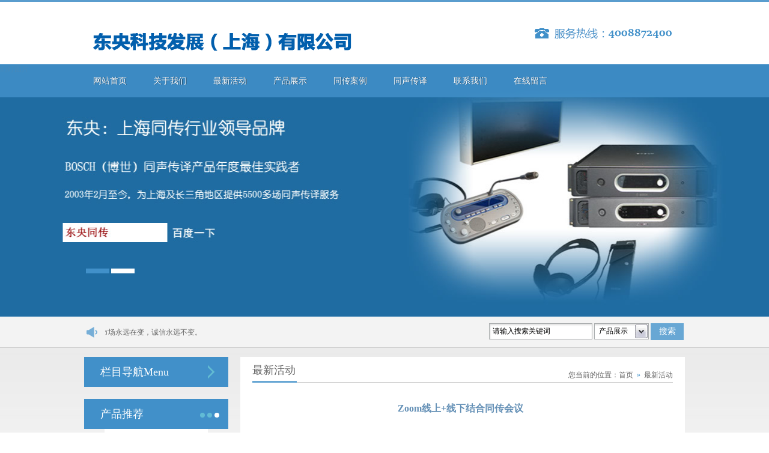

--- FILE ---
content_type: text/html; Charset=utf-8
request_url: http://shtcsb.com/Index.asp?Type=1&Module=3&Id=35
body_size: 14644
content:
<!DOCTYPE html PUBLIC "-//W3C//DTD XHTML 1.0 Transitional//EN" "http://www.w3.org/TR/xhtml1/DTD/xhtml1-transitional.dtd">
<html xmlns="http://www.w3.org/1999/xhtml">
<head>
<meta http-equiv="Content-Type" content="text/html; charset=utf-8" />
<title>Zoom线上+线下结合同传会议--上海同传,上海Zoom同传设备,视频会议直播：4008872400</title>
<meta name="keywords" content="ZOOM账户注册申请" />
<meta name="description" content="Zoom线上+线下结合同传会议（ZOOM账户注册申请）"/>
<meta name="Author" content="0710" />
<meta http-equiv="X-UA-Compatible" content="IE=EmulateIE7" />
<LINK href="/Skin/weiyu/css/style.css" rel=stylesheet>
<script language="JavaScript" type="text/javascript" src="/Skin/weiyu/js/jquery.js"></script>
<script language="JavaScript" type="text/javascript" src="/Skin/weiyu/js/menu.js"></script>
<script language="JavaScript" type="text/javascript" src="/Skin/weiyu/js/jQselect.js"></script>
<script language="JavaScript" type="text/javascript" src="/Skin/weiyu/js/jquery.jslides.js"></script>
<script language="JavaScript" type="text/javascript" src="/Skin/weiyu/js/search.js"></script>
<!--[if IE 6]><script type="text/javascript" src="/Skin/weiyu/js/DD_belatedPNG.js"></script><![endif]-->
</head>
<body>
<div class="header">
  <div class="main"> <a href="http://www.shtcsb.com/" title="上海同传,上海Zoom同传设备,视频会议直播：4008872400" class="logo"><img src="/Skin/weiyu/images/logo.gif" alt="上海同传,上海Zoom同传设备,视频会议直播：4008872400" /></a>
    <div class="tel"><img src="/Skin/weiyu/images/tel.gif" alt="服务热线：18701756577" /></div>
  </div>
</div>
<div class="menu">
    <ul>
    	<li><a href="/" title="上海同传" class="cur">网站首页</a></li>

                	<li><a title="关于我们" href="/Index.asp?Type=3&Module=2">关于我们</a>
                          <div class="nav">
						  
                            </div>        
            </li>
     
                	<li><a title="最新活动" href="/Index.asp?Type=1&Module=3">最新活动</a>
                          <div class="nav">
						  
                            </div>        
            </li>
     
                	<li><a title="产品展示" href="/Index.asp?Type=2&Module=4">产品展示</a>
                          <div class="nav">
						     
                            <a title="同传设备" href="/Index.asp?Type=2&Module=39">同传设备</a>
                             
                            <a title="投票器" href="/Index.asp?Type=2&Module=40">投票器</a>
                             
                            <a title="无线导览" href="/Index.asp?Type=2&Module=41">无线导览</a>
                             
                            <a title="AV设备" href="/Index.asp?Type=2&Module=42">AV设备</a>
                             
                            <a title="会议多媒体" href="/Index.asp?Type=2&Module=44">会议多媒体</a>
                          
                            </div>        
            </li>
     
                	<li><a title="同传案例" href="/Index.asp?Type=1&Module=7">同传案例</a>
                          <div class="nav">
						  
                            </div>        
            </li>
     
                	<li><a title="同声传译" href="/Index.asp?Type=3&Module=14">同声传译</a>
                          <div class="nav">
						  
                            </div>        
            </li>
     
                	<li><a title="联系我们" href="/Index.asp?Type=3&Module=5">联系我们</a>
                          <div class="nav">
						  
                            </div>        
            </li>
     
                	<li><a title="在线留言" href="/Index.asp?Type=4&Module=6">在线留言</a>
                          <div class="nav">
						  
                            </div>        
            </li>
                	
            </ul>
  </div>
    <div id="full-screen-slider">
    <ul id="slides">
    	       
                <li style="background:url('/Up/day_150121/201501211834028529.jpg') no-repeat center top">
                <a href="" title="上海同传设备" target="_blank">幻灯图片</a>
                </li>
				
                <li style="background:url('/Up/day_150121/201501211833221362.jpg') no-repeat center top">
                <a href="" title="东央同传设备" target="_blank">幻灯图片</a>
                </li>
				
            </ul>
  </div>
  <div class="notice">
  <div class="main">
    <div class="noticetxt">
      <marquee>
      诚信为本：市场永远在变，诚信永远不变。      </marquee>
    </div>
    <div class="search">
	  <form id="form1" name="form1" method="get" action="/Search/">
        <input type="text" class="text" name="SearchStr" id="SearchStr" value="请输入搜索关键词" onfocus="this.value=''" onblur="if(!value){value=defaultValue}"/>
        <div class="select">
          <select id="SearchType" style="display: none" name="SearchType">
                        <option value="1" selected="selected">产品展示</option>
                        <option value="0" >信息文章</option>
                      </select>
        </div>
        <input type="submit" title="搜索" class="button" value="搜索"/>
      </form>
      <script type=text/javascript>
                jQuery(document).ready(function() {
                    jQuery("#SearchType").selectbox();
                });
      </script> 
    </div>
  </div>
</div>
<div class="wrap">
  <div class="main">
    <div class="fyLeft">
      <dl class="l_pro">
  <dt><a href="product.html" title="栏目导航Menu">栏目导航Menu</a></dt>
  
  
  </dl>
  <div class="leftpro">
  <div class="leftpro_t"> <span><a href="#" title="产品推荐">产品推荐</a></span>
    <ul class="ul02">
            <li class="li02"></li>
            <li></li>
            <li></li>
          </ul>
  </div>
  <ul class="ul01">
  
  	    <li  class="li01" > <a href="/Index.asp?Type=2&Module=42&Id=42" title="舒尔(SHURE) SLX24/SM58无线手持话筒" class="productliimg"><img src="/Up/day_150330/201503301425122059.jpg" width="172" height="172" alt="舒尔(SHURE) SLX24/SM58无线手持话筒" /></a> <a href="/Index.asp?Type=2&Module=42&Id=42" title="舒尔(SHURE) SLX24/SM58无线手持话筒" class="producttxt">舒尔(SHURE) SLX24/SM58无线手持话筒</a> </li>

  	    <li > <a href="/Index.asp?Type=2&Module=42&Id=41" title="CROWN(皇冠)XLS系列专业功放" class="productliimg"><img src="/Up/day_150330/201503301423473704.jpg" width="172" height="172" alt="CROWN(皇冠)XLS系列专业功放" /></a> <a href="/Index.asp?Type=2&Module=42&Id=41" title="CROWN(皇冠)XLS系列专业功放" class="producttxt">CROWN(皇冠)XLS系列专业功放</a> </li>

  	    <li > <a href="/Index.asp?Type=2&Module=42&Id=40" title="BOSE Panaray 502B 低音扬声器" class="productliimg"><img src="/Up/day_150330/201503301412386559.jpg" width="172" height="172" alt="BOSE Panaray 502B 低音扬声器" /></a> <a href="/Index.asp?Type=2&Module=42&Id=40" title="BOSE Panaray 502B 低音扬声器" class="producttxt">BOSE Panaray 502B 低音扬声器</a> </li>

      </ul>
</div>
<dl class="l_pro l_news">
  <dt><a href="#" title="最新活动">最新活动</a></dt>
  
    <dd><a href="/Index.asp?Type=1&Module=3&Id=39" title="2019中欧长三角石墨烯创新高峰论坛提供上海同传设备租赁"><span style='color:提供上海同传设备租赁'>2019中欧长三角石墨烯创新...</span></a></dd>
 
    <dd><a href="/Index.asp?Type=1&Module=3&Id=38" title="2021中国山西康养产业发展大会提供同传设备租赁服务">2021中国山西康养产业发展...</a></dd>
 
    <dd><a href="/Index.asp?Type=1&Module=3&Id=37" title="第十六届北京国际消化疾病论坛-东央科技提供同传设备">第十六届北京国际消化疾病论坛...</a></dd>
 
    <dd><a href="/Index.asp?Type=1&Module=3&Id=36" title="Zoom常见错误代码汇总1001/1044/1000502000等问题解决方法">Zoom常见错误代码汇总10...</a></dd>
 
    <dd><a href="/Index.asp?Type=1&Module=3&Id=35" title="Zoom线上+线下结合同传会议">Zoom线上+线下结合同传会...</a></dd>
 
  </dl>
<div class="contact">
<a></a><a></a><a></a></div>    </div>
    <div class="fyRight">
      <div class="title"> <span class="fl">最新活动</span>
        <div class="fr">您当前的位置：<a href="http://www.shtcsb.com/" title="首页">首页</a><font>&nbsp;&nbsp;&raquo;&nbsp;&nbsp;<a href="/Index.asp?Type=1&Module=3" title="最新活动">最新活动</a></font></div>
      </div>
      <div class="mainRightMain ">
        <div class="padding25">
          <h2 class="center">Zoom线上+线下结合同传会议</h2>
          <div class="title_s"><span class="fl">发布日期：2023/2/14 14:16:02</span>
            <div class="sharewrap">
              <div id="bdshare" class="bdshare_t bds_tools get-codes-bdshare"> <span class="bds_more" style="line-height:16px;">分享到：</span> <a class="bds_qzone"></a> <a class="bds_tsina"></a> <a class="bds_tqq"></a> <a class="bds_renren"></a> <a class="shareCount"></a> </div>
              <script type="text/javascript" id="bdshare_js" data="type=tools" ></script> 
              <script type="text/javascript" id="bdshell_js"></script> 
              <script type="text/javascript">
            document.getElementById("bdshell_js").src = "http://share.baidu.com/static/js/shell_v2.js?cdnversion=" + new Date().getHours();
        </script></div>
          </div>
          <div class="newsview">
          	            <div class='pb'><div class='pagebox'><div class="nei gun">
<div class="about-1">
<div>　　<p style="text-align:center;"><span style="font-size:18px;"><img src="/Up/day_230214/202302141432543123.png" width="600" height="320" alt="" border="0" /><br />
</span></p>
<p><span style="font-size:18px;">Zoom线上+线下结合同传会议（ZOOM账户注册申请）</span></p>
<div><span style="font-size:18px;">&nbsp; &nbsp; &nbsp;会议外籍嘉宾只能以线上形式参加，所以目前召开的一些配有同声传译的国际会议都基本是以线下线上结合的模式召开。就线上会议软件常见的有ZOOM会议软件、腾讯会议软件、webex、Teams等，但如果说带有同传功能的好用的软件，好像还是zoom使用率更高。</span></div>
<div><span style="font-size:18px;">&nbsp; &nbsp; 公司为组织会议的主办方提供zoom账号租赁+同传设备租赁的线上线下结合模式的同传服务。目前，一场常规的线下线上国际会议的基本需求：</span></div>
<div><span style="font-size:18px;">1. Zoom企业级账号（或其他线上软件）</span></div>
<div><span style="font-size:18px;">2. 同声传译设备&nbsp;</span></div>
<div><span style="font-size:18px;">3. 音响设备（也可以使用酒店设备，但如果设计到会前的测试彩排等问题，建议自带音响设备）</span></div>
<div><span style="font-size:18px;">4. 摄像机（机位数量根据会场需求来定，增加机位需要加导播台）</span></div>
<div><span style="font-size:18px;">5. LED大屏或者投影仪（线上嘉宾投屏需要）</span></div>
<div><span style="font-size:18px;">6. 网络（zoom线上会议对网络有一定的要求，建议使用网络专线更稳定，专用的5G网络也可以基本满足会议需求）。除此之外，还需要到一些配件，比如笔记本电脑、声音采集卡、视频采集卡等。</span></div></div>
</div>
</div>

<p> </p>
<div align='center'></div></div></div></div>
          <div class="main_r_nav">
            <div>上一条：<a href="/Index.asp?Type=1&Module=3&Id=34" title="第六届国际青年人文对话年会在zoom会议云端举办">第六届国际青年人文对话年会在zoom会议云端举办</a></div>
            <div>下一条：<a href="/Index.asp?Type=1&Module=3&Id=36" title="Zoom常见错误代码汇总1001/1044/1000502000等问题解决方法">Zoom常见错误代码汇总1001/1044/1000502000等问题解决方法</a></div>
          </div>
          <a href="/Index.asp?Type=1&Module=3" title="[返回列表]" class="returnlist">[返回列表]</a> </div>
      </div>
    </div>
  </div>
</div>
<div class="clear"></div>
<div class="flink">
  <div class="title">
    <div class="main"><span>友情链接</span></div>
  </div>
  <div class="main">
  
          <a href="http://www.shtscy.com/" title="上海同声传译公司" target="_blank">上海同声传译</a>
  
          <a href="http://www.4008217336.com/" title="zoom代理，zoom客服电话" target="_blank">zoom代理</a>
  
          <a href="http://www.cscxian.com" title="西安同声传译设备租赁公司" target="_blank">西安同声传译设备租赁公司</a>
  
          <a href="http://www.brmjs.com/" title="百睿德江苏分公司" target="_blank">百睿德江苏分公司</a>
  
          <a href="http://www.brdchn.com" title="BOSCH同声传译设备" target="_blank">BOSCH同声传译设备</a>
  
          <a href="http://www.brmwh.cn" title="武汉同传设备，武汉同传设备租赁公司" target="_blank">武汉同传设备</a>
  
          <a href="http://www.brmsd.cn/city/558/index.html" title="青岛同传" target="_blank">青岛同传</a>
  
          <a href="http://cscgz.com" title="广州同传设备租赁" target="_blank">广州同传设备租赁</a>
  
          <a href="http://timabc.atobo.com.cn" title="" target="_blank">阿土伯商铺</a>
  
     </div>
</div>
<div class="foot">
  <div class="main"> <a href="/" title="上海同传设备租赁服务企业" class="footlogo"><img src="/Skin/weiyu/images/footlogo.gif" alt="上海同声传译设备租赁-东央科技发展有限企业" /></a>
    <div class="foot_r"> 地址：上海市闸北区共和路938号共和大厦4F&nbsp;&nbsp;&nbsp;&nbsp;电话：+86 4008872400&nbsp;&nbsp;&nbsp;&nbsp;Mobile：18701756577      <br /> 版权所有：东央科技发展有限企业 <br />
      技术支持：<a href="/syadmin/" target="_blank" title="东央-中国同声传译企业行业协会理事会单位" >同声传译企业</a><a href="http://www.dooyle.com" target="_blank" title="东央科技发展（上海）有限企业">[东央科技]</a> ICP备案编号：<a href="https://beian.miit.gov.cn/#/Integrated/index" target="_blank" title="上海同传设备企业网备案通过">京ICP备15003706号-2</a> </div>
  </div>
</div>
</body>
</html>

--- FILE ---
content_type: text/css
request_url: http://shtcsb.com/Skin/weiyu/css/style.css
body_size: 21004
content:
@charset "utf-8";
/* Style Reset*/
body, div, dl, dt, dd, ul, ol, li, pre, code, form, fieldset, legend, input, button, textarea, p, blockquote,h2,font
{ margin: 0; padding: 0; border:0;} 
input, button, textarea,select, optgroup, option { font-family: inherit; font-size: 100%; font-style: inherit; font-weight: inherit;}
ul, li, dl, dt, dd, ol { display: block; list-style: none; }
img{ border: 0;}
.fl{ float:left}.fr{ float:right}.clear { clear:both;height:0px; overflow:hidden}
a{text-decoration:none;outline:0;}
html{overflow-x:hidden; }
.center{ text-align:center;}
.center img{ border:1px solid #ccc;}
/*header*/
body{color:#666;font-size:12px; overflow-x:hidden;background:#fff;}
a{ color:#666;}
.header{width:100%;min-width:1004px;height:64px;padding-top:27px; border-top:3px solid #5a9dce;}
.logo{ float:left;display:inline;}
.tel{ float:right;padding-top:16px;}
.notice{float:left; position:relative; z-index:9999;border-bottom:1px solid #cecece;width:100%;background:#f3f3f3; line-height:50px; }
.noticetxt{float:left;width:470px;font-size:12px; padding-left:35px; background:url(../images/notice.gif) 4px center no-repeat; }
.noticetxt marquee{float:left; width:300px;}
.search{ position:relative; padding-top:10px; float:right; width:326px;z-index:999;height:40px;display:inline;line-height:22px;}
.text{float:left;width:165px; margin-right:3px; padding-left:5px;border:1px solid #a8acad; background:#fff;height:25px; line-height:25px; box-shadow:1px 2px 3px #ddd inset;}
.button{float:left;width:55px; text-align:center; color:#fff; line-height:28px; font-size:14px; font-family:'Microsoft Yahei'; margin-left:3px;height:28px; display:inline;background:#68a7d4}
.select{float:left;width:91px;height:27px; line-height:27px;background:url(../images/select.gif) left top no-repeat; position:relative}
.select select{margin:5px auto;width:74px;}
.searchBar span{ float:right; margin-top:6px;}
.searchBar span a{ color:#666; margin-right:8px;}
.searchBar span a:hover{ color:#ef9b11;}
.searchBar .select {float:left;margin-top:1px; display:inline; margin-right:8px;}
.searchBar .text {float:left;}
.searchBar .text input{width:214px; padding-top:3px; height:17px; border:1px solid #b7d1eb;}
div.selectbox-wrapper{border-right: #b7d1eb 1px solid;border-top: #b7d1eb 0 solid;overflow:hidden;border-left: #b7d1eb 1px solid;width:89px;border-bottom: #b7d1eb 1px solid; *left:0;position: absolute;background: #fff;text-align:left;*margin-top:0;z-index:10;}
div.selectbox-wrapper ul li.selected {background-color: #e0ecf7;}
div.selectbox-wrapper ul li.current {color: #fff;background-color:#36c}
div.selectbox-wrapper ul li {text-align:center;padding-right:3px;padding-bottom:3px;width:100%;cursor:pointer;line-height: 20px;padding-top: 3px;font-size:12px;}
.selectbox{border:none;display:block;width:91px;text-indent:8px;cursor:pointer;height:27px;background:none;font-size:12px;line-height:27px;}

.menu ul{ width:1004px; margin:0 auto;}
.menu li{float:left;display:inline; position:relative;text-align:center;width:70px; margin:0 20px 0 10px;}
.menu li a{ display:block;width:100%;text-align:center; font-size:14px; color:#fff;font-family:'Microsoft Yahei'; text-shadow:1px 0 0 #224e6f;}
.menu a:hover,.menu a.cur{ color:#fff;}
.nav{ position:absolute; display:none; z-index:999; left:0;width:70px;}
.menu li .nav a{ float:left; color:#fff; width:100%;text-align:center;line-height:29px;background:#4190c9}
.menu .nav a:hover,.menu .nav a.cur{height:29px; line-height:29px; padding:0;margin:0;background:#4190c9}
.banner{width:100%; float:left;text-align:center; z-index:1; height:421px;position:relative; background:#1e6ba1;}

#full-screen-slider { width:100%; z-index:0; margin-top:-55px; height:421px; float:left; position:relative}
#slides { display:block; width:100%; z-index:1; height:421px; list-style:none; padding:0; margin:0; position:relative}
#slides li { display:block; z-index:0; width:100%;height:100%; left:0; list-style:none; padding:0; margin:0; position:absolute}
#slides li a{ float:left;width:100%;height:421px; }

#full-screen-sliderx { width:100%; z-index:0; margin-top:-55px; height:290px; float:left; position:relative}
#slidesx { display:block; width:100%; z-index:1; height:290px; list-style:none; padding:0; margin:0; position:relative}
#slidesx li { display:block; z-index:0; width:100%;height:100%; left:0; list-style:none; padding:0; margin:0; position:absolute}
#slidesx li a{ float:left;width:100%;height:290px; }


#pagination { display:block; list-style:none; position:absolute; left:0px;top:340px; z-index:9900; margin:0}
#pagination li { display:block; list-style:none; width:39px; font-size:0; height:8px; float:left; margin-left:3px;background:#FFF }
#pagination li a { display:block; width:100%; height:100%; padding:0; margin:0;  text-indent:-9999px;}
#pagination li.current {background:#4190c9}
.bannerlink{ margin:0 auto; width:1000px; display:block;clear:both;}
.bannerlink a{ float:left; width:190px; height:28px; margin-top:237px;}
.menu{ float:left; width:100%; z-index:9;height:55px; line-height:55px;position:relative; z-index:9;background:rgba(65,144,201,0.85);*background:url(../images/menu.png) left top repeat; }

/* indMain*/
.row{ float:left;width:100%; background:#fff; padding-top:15px;} 
.main{ width:1000px; margin:0 auto; clear:both; position:relative;}
.title{ float:left;width:100%; border-bottom:1px solid #cecece; margin-bottom:28px;}
.title span{float:left;;width:74px; font-size:18px; line-height:35px; font-family:'Microsoft Yahei';position:relative; margin-bottom:-1px; border-bottom:3px solid #68a7d4 }
.more{ float:right; width:74px; padding-right:20px; text-align:center; color:#fff;margin-top:9px;background:url(../images/more.gif) center right no-repeat #68a7d4; height:20px; line-height:20px;}
.title .fr{ margin-top:17px;}
.title .fr font{ color:#4494cb; font-size:12px;}
.product{ float:left;width:100%; padding-top:40px; height:563px; background:#e8e8e8}
.product_l,.l_pro{ position:relative;float:left;width:188px; line-height:50px;  background:#fff; height:525px;font-family:'Microsoft Yahei'; }
.product_l dt,.l_pro dt{float:left;width:161px; font-size:18px; color:#fff;padding-left:27px; background:url(../images/blue.gif) 160px center no-repeat #4190c9}
.product_l dd{float:left;width:100%;border-top:1px solid #e8e8e8}
.product_l dd a,.l_pro dd a{float:left;width:161px; font-size:14px;padding-left:27px; background:url(../images/gray.gif) 160px center no-repeat #fff;}
.product_l dd a:hover,.l_pro dd a:hover{ background:url(../images/gray.gif) 160px center no-repeat #f8f8f8; }
.product_l .more{ position:absolute; bottom:28px; left:28px;}
.l_pro{width:240px; height:auto; overflow:hidden; }
.l_pro dt{width:213px; font-size:18px; color:#fff;padding-left:27px; background:url(../images/blue.gif) 206px center no-repeat #4190c9 }
.l_pro dt a{ color:#fff;}
.l_pro dd a{width:213px;background:url(../images/gray.gif) 206px center no-repeat #fff; }
.l_pro dd a:hover{ background:url(../images/gray.gif) 206px center no-repeat #f8f8f8; }
.l_pro ul{ float:left; display:none; width:100%; line-height:30px;}
.l_pro ul li a{ padding-left:50px;}
.l_news dd a,.l_news dd a:hover{ border-bottom:1px dashed #e5e5e5; height:40px; line-height:40px; background:url(../images/newsico.gif) 6px center no-repeat; }
.productli{ float:left; width:812px;}
.productli li{float:left;  margin-left:13px; width:172px; height:236px; padding:9px; background:#fff; text-align:center; display:inline; margin-bottom:15px;}
.productli li.cur{ background:#4190c9}
.productli li.cur .producttxt{ color:#fff;}
.productli li.cur .time{ color:#98d4ff}
.productliimg{ float:left; width:172px;}
.producttxt{ float:left; width:172px; padding:14px 0 12px 0;text-overflow:ellipsis; overflow:hidden; white-space:nowrap; text-align:left}
.case{ float:left;width:100%; padding-top:27px;}
.partFourM{height:273px;width:1000px;position:relative; margin:30px auto 0;}
.partFourCon{ height:298px; margin-left:20px;display:inline;width:920px;float:left;overflow:hidden;position:relative;}
.pro{ float:left;}
.pro li{ float:left; margin-bottom:20px; padding:0 10px;width:210px; display:inline;}
.prolist li{ border-bottom:1px dashed #b5b5b5; padding-bottom:20px;}
.proimg{ float:left; border:1px solid #e1e1e1; padding:3px;}
.proname{ float:left; width:208px; padding-left:2px; line-height:30px; margin-top:6px; color:#3d3c3c;text-overflow:ellipsis; overflow:hidden; white-space:nowrap;}
.time{ float:left; text-align:left;color:#999; overflow:hidden }
.left ,.right{width:20px;float:left;height:186px;display:inline;}
.left{ background:url(../images/left.gif) center 84px no-repeat;}
.right{ float:right;background:url(../images/right.gif) center 84px no-repeat;}
.about{float:left; width:470px; }
.abouttxt{ padding-top:15px; line-height:22px;}
.news{float:right; width:500px; height:325px;overflow:hidden;}
.news li{float:left; width:500px; margin-bottom:4px; padding:13px 0 11px 0; border-left:4px solid #fff;}
.news li font{float:left; color:#b4b4b4; font-family:Arial, Helvetica, sans-serif; font-size:40px; width:68px; text-align:center;}
.news_r{ float:left; width:410px;}
.news_r p{ float:left; width:410px;}
.news_r a{ float:left; width:323px; font-size:14px; color:#0170bf; font-family:'Microsoft Yahei';text-overflow:ellipsis; overflow:hidden; white-space:nowrap; margin-bottom:10px;}
.news_r em{float:left; width:410px; font-style:normal;text-overflow:ellipsis; overflow:hidden; white-space:nowrap; }
.news li.cur{ background:#e0f2ff; margin-bottom:14px; border-left:4px solid #a5d3f5;}
.news li.cur font{ color:#68a7d4; text-shadow:0 1px 0 #abcfea;}

/* foot*/
.foot{width:100%; min-width:1000px; line-height:25px; height:103px; padding-top:38px; overflow:hidden; float:left;color:#888;background:#494949}
.foot a{color:#888; }
.footlogo{ float:left; width:318px; }
.foot_r{ float:left; width:670px; }

.flink{ float:left;width:100%;position:relative;min-width:1000px;}
.flink .title{ margin:0;}
.flink .main{ padding-top:20px; height:38px;}
.flink a{float:left; margin-right:14px; display:inline;}
/* 二级页面*/
.wrap{width:100%;float:left; padding-top:15px;background:url(../images/body.jpg) repeat-x top left;}
.fyLeft{ float:left;width:240px;overflow:hidden;margin-right:20px;}
.l_news{ float:left;width:240px; margin-bottom:20px; }
.l_pro{float:left;width:240px; margin-bottom:20px;}
.l_procon{ float:left;width:240px;overflow:hidden;margin-top:0px;}
.proOne{ width:240px;float:left;overflow:hidden; margin-bottom:7px;background:url(../images/l_pro.gif) repeat-x top left;}
.proOne a.cur{ font-weight:bold;}
.proOne a{width:220px; padding-left:18px; color:#6d6d6d;line-height:34px; float:left;font-size:12px;text-overflow:ellipsis; overflow:hidden; white-space:nowrap;background:url(../images/class.gif) 8px center no-repeat; border:1px solid #d1d0d0;}
.proTwo{ float:left;line-height:25px;overflow:hidden;padding:0px 0 5px; background:#f7f7f7}
.proTwo li{width:240px; float:left; }
.proTwo li a{ float:left; color:#777; line-height:30px;width:200px; padding-left:40px; background:none; border:0;}
.proTwo li a:hover{ float:left;color:#0B375E}
.contact{float:left;width:220px; height:51px; padding:90px 0 0 20px;background:url(../images/contact.jpg) top left repeat }
.contact a{ float:left; width:25px; height:25px; }
.leftpro{ float:left;width:240px;overflow:hidden;}
.leftpro_t{ float:left; line-height:50px; font-family:'Microsoft Yahei'; width: 213px;font-size: 18px;color: #fff;padding-left: 27px;background: #4190c9;}
.leftpro_t span{ float:left;}
.leftpro_t a{ color:#fff;}
.leftproul{  float:left;width:240px; height:240px; overflow:hidden;}
.leftproul ul{ float:left; width:2000px;}
.leftproul li{ float:left;}
/* fyRight*/
.fyRight{ float:left; width:700px; padding:5px 20px; background:#fff;overflow:hidden;}
.mainRightMain{ color:#555;float:left;width:700px;padding-bottom:20px; min-height:640px; _height:640px;}
.padding25{ width:668px; padding:0 20px 0 12px;line-height:30px; font-size:14px;}
.mainr_line{float:left; height:18px; width:99%;background:url(../images/line_s.gif) top left repeat-x;}
.tip{ padding:20px;}
/* list*/
.news_list{float:left;width:694px;font-size:14px;margin-bottom:20px; }
.news_list li{ float:left;width:100%;line-height:26px;}
.news_list li a{float:left;width:100%;height:35px; line-height:35px;}
.news_list li a span{ cursor:pointer; }
.news_list li .fl{width:400px; text-overflow:ellipsis; overflow:hidden; white-space:nowrap;padding-left:22px;background:url(../images/newsico.gif) center left no-repeat }
.news_list li .fr{ margin-right:5px; color:#999;}
.news_line{ clear:both;width:687px; height:18px; margin:18px 0; border-bottom:1px dashed #ccc;}
.news_list p{ font-size:12px; padding:10px 20px; line-height:20px; color:#ccc;}
.pro_txtimg{float:left;width:707px; margin-bottom:20px;}
.pro_txtimg li{ float:left;width:707px; padding-bottom:27px; }
.pro_li_img{float:left; width:172px; border:1px solid #d9d9d9;margin-right:18px;}
.pro_img{ float:left; margin:3px;}
.pro_li_txt{float:left; width:500px; color:#4e4e4e; line-height:36px; font-size:12px;}
.pro_li_txt p{float:left; width:470px;line-height:30px; }
.pro_li_txt p a{ color:#4190c9}
.protitle{ margin-bottom:6px;float:left;width:470px;color:#4e4e4e; font-weight:bold; font-size:12px;text-overflow:ellipsis; overflow:hidden; white-space:nowrap; }
/*news_view*/
.mainRightMain h2{ font-size:16px; font-weight:bold;color:#6490b6; margin-bottom:30px;}
.padding20{ float:left; width:583px; text-align:justify; padding:0 30px 0 35px;}
.title_s{ text-align:center; padding-bottom:15px; position:relative; color:#737373; font-size:12px; float:left; width:100%;}
.sharewrap{ float:right; position:absolute; right:0;}
.sharewrap span{ padding:0; line-height:15px;}
.conbanner{ float:left; width:100%;}
.mainrbanner{ border:1px solid #dbdbdb; width:306px; margin:0 auto 20px;}
.mainrbanner img{border:3px solid #fff}
.padding25 .center img{ border:1px solid #ccc; margin-bottom:20px;}
.line_s{float:left; width:96%; height:8px; margin:8px 0 15px 10px; display:inline;}
.newsview{ min-height:400px;display:inline;width:100%;border-top:1px dashed #dedede;border-bottom:1px dashed #dedede;margin-bottom:25px; padding-bottom:15px;_height:400px; font-size:14px; line-height:28px; float:left; padding-top:22px;}
.main_r_nav div{ line-height:25px; color:#737373;}
.main_r_nav{ float:left; width:430px;  }
.returnlist{ margin-top:25px; float:right;color:#8ab5da ;}
.main_r_nav a{ color:#737373 }
/* page*/
.page{margin-top:15px; padding-left:8px; line-height:16px;float:left; display:inline; color:#02783e;}
.page a,.page span{ background:#4393ca; margin-right:6px; color:#fff; padding:0 5px; display:inline;float:left;}
.page .current { background:#23b0cd;}
.page .pre{ margin-right:12px;}
.page .next{ margin-left:7px;}
.page a:hover{background:#23b0cd; }
/* search*/
.searchnull{ float:left; text-align:center; width:100%; padding:3% 0; font-size:14px;}
.searchnull font{ color:#F00; font-size:14px;}
.searchmore{ float:left; width:92%; background:#efefef; text-align:center;margin:10px 20px;_margin:10px ; border:1px solid #dbd6f1}
.searchmore a{ line-height:25px; color:#333;}
.input_title{ background:none; line-height:30px;height:30px; padding-left:7px;}
/* book*/
.book{ float:left; padding-left:25px;}
.bookmain{width:640px; margin:20px auto;height:auto;background:#fff;padding:0 25px ; overflow:auto; }
.bookline{width: 640px; height:34px;float:left; margin-top:10px;}
.book3{ width:640px; margin:0 auto;}
.booktop{ width:640px; height:30px; float:left; background:url(../images/bookico.png) no-repeat 10px 7px; }
.booktop_name{ width:470px; height:30px; float:left; padding-left:30px; line-height:30px; font-weight:bold;}
.booktop_time{ width:150px; height:30px; float:left; color:#ccc; text-align:right; line-height:30px;}
.bookcontent{ width:610px; min-height:40px; height: auto!important; height:40px;float:left; border:1px solid #d6deef; background:url(../images/bookcontentbg.jpg) repeat-x; background-color:#fff; padding:10px; color:rgb(30,54,1);}
.bookadmin{ width:650px; height:auto; float:left;}
.bookadmin_top{ width:650px; height:12px; float:left;}
.bookadmin_mid{ width:610px; min-height:30px; background:#fff; height: auto!important; height:30px; border-left:1px solid #d6deef; border-right:1px solid #d6deef; border-bottom:1px solid #d6deef; float:left; padding:10px; color:rgb(30,54,1);}
.admintimecol{ color:#5e7194;}
.message{ width:600px; height:auto;float:left;padding-left:50px;}
.message li{ width:500px;height:40px; float:left; margin:0px; padding:0px; cur/sor:pointer}
.message li input{ height:20px; line-height:20px; width:150px; border:1px solid #ccc;}
.message li p.message_title{ width:100px; height:25px; float:left; text-align:right; line-height:20px;}
.message li p.message_content{ width:400px; height:25px; float:left;}
.message li.contentb{ width:500px;height:160px; float:left;}
.message li.contentb textarea{ width:370px; height:120px; border:1px solid #ccc }
.message li.yzm{ width:500px;height:60px; float:left;}
.message li p.message_yzminput{ width:100px; height:15px; float:left;}
.message li p.message_yzminput input{ width:80px;}
.message li p.message_yzmico{ width:100px; height:40px; float:left;}
.message li p.message_sub{ width:170px; height:40px; float:left; text-align:right;}
/* hr*/
.hrBox{ width:634px; float:left; min-height:91px; _height:91px; border:1px solid #dbdbdb; margin-bottom:20px; background:#efefef; margin-left:20px;_margin-left:10px; } 
.hrBoxL{ width:100px; float:left; text-align:center;  }
.hrBoxL li{ width:100px; min-height:30px; _height:30px; line-height:30px;border-bottom:1px #dbdbdb solid;vertical-align: bottom}
.jobName{ width:380px; float:left;}
.hrBtn{ width:100px; float:left; text-align:center; padding-top:3px;}
.hrBoxL li.haode{ border-bottom:none;}
.hrBoxR{ width:533px; float:left; text-align:left; border-left:1px solid #dbdbdb;}
.hrBoxR li{ width:508px; min-height:30px; _height:30px; line-height:30px; border-bottom:1px #dbdbdb solid; padding-left:15px; vertical-align: bottom; padding-right:10px;}
.hrBoxR li.topline{ overflow:hidden; height:30px;}
.hrBoxR li.topline img{ margin-top:3px;}
.hrBoxR li.haode{ border-bottom:none;}
.hrTable{ width:614px; float:left; height:440px; background:#efefef; border:1px solid #dbdbdb;margin-left:35px;_margin-left:17px;}
.tableTitle{ width:614px; height:36px; text-align:center; line-height:36px; border-bottom:1px solid #dbdbdb; font-weight:bold;}
.lineOne{ height:30px; line-height:30px; border-bottom:1px solid #dbdbdb; width:614px;}
.lineOneL{ width:94px; float:left; text-align:center; border-right:1px solid #dbdbdb;}
.lineOneR{ width:509px; float:left; padding-left:10px;}
.tableMainL{ width:94px; float:left; border-right:1px solid #dbdbdb; text-align:center;}
.tableMainL li{ width:94px; height:30px; line-height:30px; border-bottom:1px solid #dbdbdb;}
.tableMainR{ width:211px; float:left; border-right:1px solid #dbdbdb; text-align:left; }
.tableMainR li{ width:206px; height:30px; line-height:30px; border-bottom:1px solid #dbdbdb; padding-left:5px; vertical-align: bottom;}
.tableMainR li span{display:inline-block;}
.tableMainRno{ width:212px; float:left; text-align:left;}
.tableMainRno li{ width:207px; height:30px; line-height:30px; border-bottom:1px solid #dbdbdb; padding-left:5px; vertical-align: bottom;}
.tableMainRno li span{display:inline-block;}
.input_hr{ width:126px; height:17px; line-height:17px; padding:0px; vertical-align:middle; font-size:12px; border:1px solid #dbdbdb;}
.sel_hr{ width:130px; height:20px; line-height:20px; padding:0px; vertical-align:middle; font-size:12px; }
.bottomLine{ width:614px; height:123px; border-bottom:1px solid #dbdbdb; }
.lineBootL{ width:94px; height:123px; border-right:1px solid #dbdbdb; text-align:center; float:left;}
.lineBootR{ width:509px; float:left; padding-left:10px;  height:123px;}
.are_hr{ width:470px; height:80px; margin-top:11px;}
.hr_btn{ width:614px; height:31px; line-height:31px;}
.hr_btnL{ width:310px; float:left; border-right:1px solid #dbdbdb; text-align:center; height:31px;}
.hr_btnR{ width:300px; float:left; text-align:center; }
.c_red{ color:#f00;}

.ul01 {width:172px; margin:0 auto; text-align:center; position:relative; z-index:1; height:227px; overflow:hidden; }
.ul01 li {color: #FFF; float:left; display: none; }
.ul01 li a img{ position:relative; z-index:0;}
.ul02 { float:right;width:47px; padding-top:23px; }
.ul02 li {background:#61bbd5; float:left; margin-right:4px; display:inline;width:8px; height:8px;}
.ul01 .li01 { display: block; }
.ul02 #li02 {background:#fff;}
.ul02 li{border-radius:120px; overflow:hidden !important;position:relative;z-index:10;}
.limitpic{max-width:90%;margin:0 auto;}
.limitpic img{max-width:100%;}


--- FILE ---
content_type: application/x-javascript
request_url: http://shtcsb.com/Skin/weiyu/js/menu.js
body_size: 1852
content:
//menu

$(document).ready(function(){

//menu
$('.menu li').mouseover(function(){
	$(this).find('.cur').removeClass('cur');
	$(this).find('.nav').slideDown();
	$(this).children('a').addClass('cur');
	});
$('.menu li').mouseleave(function(){
	$(this).find('.nav').slideUp();
	$(this).children('a').removeClass('cur');
	});

//index-product
$('.productli li').hover(function(){
	$(this).addClass('cur');
	},function(){
	$(this).removeClass('cur');
	})
//index-news	
$('.news li').hover(function(){
	$(this).addClass('cur');
	},function(){
	$(this).removeClass('cur');
	
	})
	//view-pro
	
	$('.l_pro dd').hover(function(){
		$(this).children('ul').show();
		
		},function(){
		$(this).children('ul').hide();
		
		})
	
//view-left	
	//banner
	
	$(function(){
  
  var gs = $(".ul01 li").length;
  var s;
  
  $(".ul02 li").bind("mouseover",TheClick);
  function TheClick(){
	  var Dq = $(".ul02 li").index(this);
	  $(".li01").removeClass("li01");
	  $(".ul01 li").eq(Dq).attr("class","li01");
	  $("#li02").removeAttr("id");
	  $(this).attr("id","li02");
  }
  s = setInterval(zdbf,5000);
      
  function zdbf(){
	  var Dq01 = $(".ul01 li").index($(".li01"));
	  $(".li01").removeClass("li01");
	  //alert($("ul01 li").length);
	  if(Dq01==$("ul01 li").length-1){
		  //alert($("ul01 li").length)
		  $(".ul01 li").eq(0).attr("class","li01"); 
		  $("#li02").removeAttr("id");
		  $(".ul02 li").eq(0).attr("id","li02"); 
	   }if(Dq01==$(".ul01 li:last").index($(".li01")-1)){
		   $(".ul01 li").eq(0).attr("class","li01"); 
		  $("#li02").removeAttr("id");
		  $(".ul02 li").eq(0).attr("id","li02"); 
		   }else{
		 $(".ul01 li").eq(Dq01+1).attr("class","li01"); 
		 $("#li02").removeAttr("id");
		  $(".ul02 li").eq(Dq01+1).attr("id","li02"); 
	   }
  }
	
})

	
  });


